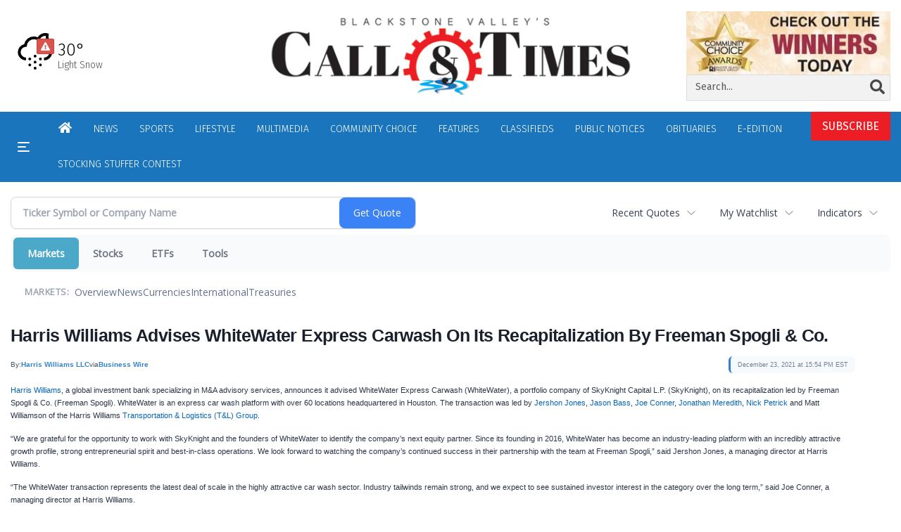

--- FILE ---
content_type: text/html; charset=utf-8
request_url: https://www.google.com/recaptcha/enterprise/anchor?ar=1&k=6LdF3BEhAAAAAEQUmLciJe0QwaHESwQFc2vwCWqh&co=aHR0cHM6Ly9idXNpbmVzcy53b29uc29ja2V0Y2FsbC5jb206NDQz&hl=en&v=PoyoqOPhxBO7pBk68S4YbpHZ&size=invisible&anchor-ms=20000&execute-ms=30000&cb=misk29uhi725
body_size: 48678
content:
<!DOCTYPE HTML><html dir="ltr" lang="en"><head><meta http-equiv="Content-Type" content="text/html; charset=UTF-8">
<meta http-equiv="X-UA-Compatible" content="IE=edge">
<title>reCAPTCHA</title>
<style type="text/css">
/* cyrillic-ext */
@font-face {
  font-family: 'Roboto';
  font-style: normal;
  font-weight: 400;
  font-stretch: 100%;
  src: url(//fonts.gstatic.com/s/roboto/v48/KFO7CnqEu92Fr1ME7kSn66aGLdTylUAMa3GUBHMdazTgWw.woff2) format('woff2');
  unicode-range: U+0460-052F, U+1C80-1C8A, U+20B4, U+2DE0-2DFF, U+A640-A69F, U+FE2E-FE2F;
}
/* cyrillic */
@font-face {
  font-family: 'Roboto';
  font-style: normal;
  font-weight: 400;
  font-stretch: 100%;
  src: url(//fonts.gstatic.com/s/roboto/v48/KFO7CnqEu92Fr1ME7kSn66aGLdTylUAMa3iUBHMdazTgWw.woff2) format('woff2');
  unicode-range: U+0301, U+0400-045F, U+0490-0491, U+04B0-04B1, U+2116;
}
/* greek-ext */
@font-face {
  font-family: 'Roboto';
  font-style: normal;
  font-weight: 400;
  font-stretch: 100%;
  src: url(//fonts.gstatic.com/s/roboto/v48/KFO7CnqEu92Fr1ME7kSn66aGLdTylUAMa3CUBHMdazTgWw.woff2) format('woff2');
  unicode-range: U+1F00-1FFF;
}
/* greek */
@font-face {
  font-family: 'Roboto';
  font-style: normal;
  font-weight: 400;
  font-stretch: 100%;
  src: url(//fonts.gstatic.com/s/roboto/v48/KFO7CnqEu92Fr1ME7kSn66aGLdTylUAMa3-UBHMdazTgWw.woff2) format('woff2');
  unicode-range: U+0370-0377, U+037A-037F, U+0384-038A, U+038C, U+038E-03A1, U+03A3-03FF;
}
/* math */
@font-face {
  font-family: 'Roboto';
  font-style: normal;
  font-weight: 400;
  font-stretch: 100%;
  src: url(//fonts.gstatic.com/s/roboto/v48/KFO7CnqEu92Fr1ME7kSn66aGLdTylUAMawCUBHMdazTgWw.woff2) format('woff2');
  unicode-range: U+0302-0303, U+0305, U+0307-0308, U+0310, U+0312, U+0315, U+031A, U+0326-0327, U+032C, U+032F-0330, U+0332-0333, U+0338, U+033A, U+0346, U+034D, U+0391-03A1, U+03A3-03A9, U+03B1-03C9, U+03D1, U+03D5-03D6, U+03F0-03F1, U+03F4-03F5, U+2016-2017, U+2034-2038, U+203C, U+2040, U+2043, U+2047, U+2050, U+2057, U+205F, U+2070-2071, U+2074-208E, U+2090-209C, U+20D0-20DC, U+20E1, U+20E5-20EF, U+2100-2112, U+2114-2115, U+2117-2121, U+2123-214F, U+2190, U+2192, U+2194-21AE, U+21B0-21E5, U+21F1-21F2, U+21F4-2211, U+2213-2214, U+2216-22FF, U+2308-230B, U+2310, U+2319, U+231C-2321, U+2336-237A, U+237C, U+2395, U+239B-23B7, U+23D0, U+23DC-23E1, U+2474-2475, U+25AF, U+25B3, U+25B7, U+25BD, U+25C1, U+25CA, U+25CC, U+25FB, U+266D-266F, U+27C0-27FF, U+2900-2AFF, U+2B0E-2B11, U+2B30-2B4C, U+2BFE, U+3030, U+FF5B, U+FF5D, U+1D400-1D7FF, U+1EE00-1EEFF;
}
/* symbols */
@font-face {
  font-family: 'Roboto';
  font-style: normal;
  font-weight: 400;
  font-stretch: 100%;
  src: url(//fonts.gstatic.com/s/roboto/v48/KFO7CnqEu92Fr1ME7kSn66aGLdTylUAMaxKUBHMdazTgWw.woff2) format('woff2');
  unicode-range: U+0001-000C, U+000E-001F, U+007F-009F, U+20DD-20E0, U+20E2-20E4, U+2150-218F, U+2190, U+2192, U+2194-2199, U+21AF, U+21E6-21F0, U+21F3, U+2218-2219, U+2299, U+22C4-22C6, U+2300-243F, U+2440-244A, U+2460-24FF, U+25A0-27BF, U+2800-28FF, U+2921-2922, U+2981, U+29BF, U+29EB, U+2B00-2BFF, U+4DC0-4DFF, U+FFF9-FFFB, U+10140-1018E, U+10190-1019C, U+101A0, U+101D0-101FD, U+102E0-102FB, U+10E60-10E7E, U+1D2C0-1D2D3, U+1D2E0-1D37F, U+1F000-1F0FF, U+1F100-1F1AD, U+1F1E6-1F1FF, U+1F30D-1F30F, U+1F315, U+1F31C, U+1F31E, U+1F320-1F32C, U+1F336, U+1F378, U+1F37D, U+1F382, U+1F393-1F39F, U+1F3A7-1F3A8, U+1F3AC-1F3AF, U+1F3C2, U+1F3C4-1F3C6, U+1F3CA-1F3CE, U+1F3D4-1F3E0, U+1F3ED, U+1F3F1-1F3F3, U+1F3F5-1F3F7, U+1F408, U+1F415, U+1F41F, U+1F426, U+1F43F, U+1F441-1F442, U+1F444, U+1F446-1F449, U+1F44C-1F44E, U+1F453, U+1F46A, U+1F47D, U+1F4A3, U+1F4B0, U+1F4B3, U+1F4B9, U+1F4BB, U+1F4BF, U+1F4C8-1F4CB, U+1F4D6, U+1F4DA, U+1F4DF, U+1F4E3-1F4E6, U+1F4EA-1F4ED, U+1F4F7, U+1F4F9-1F4FB, U+1F4FD-1F4FE, U+1F503, U+1F507-1F50B, U+1F50D, U+1F512-1F513, U+1F53E-1F54A, U+1F54F-1F5FA, U+1F610, U+1F650-1F67F, U+1F687, U+1F68D, U+1F691, U+1F694, U+1F698, U+1F6AD, U+1F6B2, U+1F6B9-1F6BA, U+1F6BC, U+1F6C6-1F6CF, U+1F6D3-1F6D7, U+1F6E0-1F6EA, U+1F6F0-1F6F3, U+1F6F7-1F6FC, U+1F700-1F7FF, U+1F800-1F80B, U+1F810-1F847, U+1F850-1F859, U+1F860-1F887, U+1F890-1F8AD, U+1F8B0-1F8BB, U+1F8C0-1F8C1, U+1F900-1F90B, U+1F93B, U+1F946, U+1F984, U+1F996, U+1F9E9, U+1FA00-1FA6F, U+1FA70-1FA7C, U+1FA80-1FA89, U+1FA8F-1FAC6, U+1FACE-1FADC, U+1FADF-1FAE9, U+1FAF0-1FAF8, U+1FB00-1FBFF;
}
/* vietnamese */
@font-face {
  font-family: 'Roboto';
  font-style: normal;
  font-weight: 400;
  font-stretch: 100%;
  src: url(//fonts.gstatic.com/s/roboto/v48/KFO7CnqEu92Fr1ME7kSn66aGLdTylUAMa3OUBHMdazTgWw.woff2) format('woff2');
  unicode-range: U+0102-0103, U+0110-0111, U+0128-0129, U+0168-0169, U+01A0-01A1, U+01AF-01B0, U+0300-0301, U+0303-0304, U+0308-0309, U+0323, U+0329, U+1EA0-1EF9, U+20AB;
}
/* latin-ext */
@font-face {
  font-family: 'Roboto';
  font-style: normal;
  font-weight: 400;
  font-stretch: 100%;
  src: url(//fonts.gstatic.com/s/roboto/v48/KFO7CnqEu92Fr1ME7kSn66aGLdTylUAMa3KUBHMdazTgWw.woff2) format('woff2');
  unicode-range: U+0100-02BA, U+02BD-02C5, U+02C7-02CC, U+02CE-02D7, U+02DD-02FF, U+0304, U+0308, U+0329, U+1D00-1DBF, U+1E00-1E9F, U+1EF2-1EFF, U+2020, U+20A0-20AB, U+20AD-20C0, U+2113, U+2C60-2C7F, U+A720-A7FF;
}
/* latin */
@font-face {
  font-family: 'Roboto';
  font-style: normal;
  font-weight: 400;
  font-stretch: 100%;
  src: url(//fonts.gstatic.com/s/roboto/v48/KFO7CnqEu92Fr1ME7kSn66aGLdTylUAMa3yUBHMdazQ.woff2) format('woff2');
  unicode-range: U+0000-00FF, U+0131, U+0152-0153, U+02BB-02BC, U+02C6, U+02DA, U+02DC, U+0304, U+0308, U+0329, U+2000-206F, U+20AC, U+2122, U+2191, U+2193, U+2212, U+2215, U+FEFF, U+FFFD;
}
/* cyrillic-ext */
@font-face {
  font-family: 'Roboto';
  font-style: normal;
  font-weight: 500;
  font-stretch: 100%;
  src: url(//fonts.gstatic.com/s/roboto/v48/KFO7CnqEu92Fr1ME7kSn66aGLdTylUAMa3GUBHMdazTgWw.woff2) format('woff2');
  unicode-range: U+0460-052F, U+1C80-1C8A, U+20B4, U+2DE0-2DFF, U+A640-A69F, U+FE2E-FE2F;
}
/* cyrillic */
@font-face {
  font-family: 'Roboto';
  font-style: normal;
  font-weight: 500;
  font-stretch: 100%;
  src: url(//fonts.gstatic.com/s/roboto/v48/KFO7CnqEu92Fr1ME7kSn66aGLdTylUAMa3iUBHMdazTgWw.woff2) format('woff2');
  unicode-range: U+0301, U+0400-045F, U+0490-0491, U+04B0-04B1, U+2116;
}
/* greek-ext */
@font-face {
  font-family: 'Roboto';
  font-style: normal;
  font-weight: 500;
  font-stretch: 100%;
  src: url(//fonts.gstatic.com/s/roboto/v48/KFO7CnqEu92Fr1ME7kSn66aGLdTylUAMa3CUBHMdazTgWw.woff2) format('woff2');
  unicode-range: U+1F00-1FFF;
}
/* greek */
@font-face {
  font-family: 'Roboto';
  font-style: normal;
  font-weight: 500;
  font-stretch: 100%;
  src: url(//fonts.gstatic.com/s/roboto/v48/KFO7CnqEu92Fr1ME7kSn66aGLdTylUAMa3-UBHMdazTgWw.woff2) format('woff2');
  unicode-range: U+0370-0377, U+037A-037F, U+0384-038A, U+038C, U+038E-03A1, U+03A3-03FF;
}
/* math */
@font-face {
  font-family: 'Roboto';
  font-style: normal;
  font-weight: 500;
  font-stretch: 100%;
  src: url(//fonts.gstatic.com/s/roboto/v48/KFO7CnqEu92Fr1ME7kSn66aGLdTylUAMawCUBHMdazTgWw.woff2) format('woff2');
  unicode-range: U+0302-0303, U+0305, U+0307-0308, U+0310, U+0312, U+0315, U+031A, U+0326-0327, U+032C, U+032F-0330, U+0332-0333, U+0338, U+033A, U+0346, U+034D, U+0391-03A1, U+03A3-03A9, U+03B1-03C9, U+03D1, U+03D5-03D6, U+03F0-03F1, U+03F4-03F5, U+2016-2017, U+2034-2038, U+203C, U+2040, U+2043, U+2047, U+2050, U+2057, U+205F, U+2070-2071, U+2074-208E, U+2090-209C, U+20D0-20DC, U+20E1, U+20E5-20EF, U+2100-2112, U+2114-2115, U+2117-2121, U+2123-214F, U+2190, U+2192, U+2194-21AE, U+21B0-21E5, U+21F1-21F2, U+21F4-2211, U+2213-2214, U+2216-22FF, U+2308-230B, U+2310, U+2319, U+231C-2321, U+2336-237A, U+237C, U+2395, U+239B-23B7, U+23D0, U+23DC-23E1, U+2474-2475, U+25AF, U+25B3, U+25B7, U+25BD, U+25C1, U+25CA, U+25CC, U+25FB, U+266D-266F, U+27C0-27FF, U+2900-2AFF, U+2B0E-2B11, U+2B30-2B4C, U+2BFE, U+3030, U+FF5B, U+FF5D, U+1D400-1D7FF, U+1EE00-1EEFF;
}
/* symbols */
@font-face {
  font-family: 'Roboto';
  font-style: normal;
  font-weight: 500;
  font-stretch: 100%;
  src: url(//fonts.gstatic.com/s/roboto/v48/KFO7CnqEu92Fr1ME7kSn66aGLdTylUAMaxKUBHMdazTgWw.woff2) format('woff2');
  unicode-range: U+0001-000C, U+000E-001F, U+007F-009F, U+20DD-20E0, U+20E2-20E4, U+2150-218F, U+2190, U+2192, U+2194-2199, U+21AF, U+21E6-21F0, U+21F3, U+2218-2219, U+2299, U+22C4-22C6, U+2300-243F, U+2440-244A, U+2460-24FF, U+25A0-27BF, U+2800-28FF, U+2921-2922, U+2981, U+29BF, U+29EB, U+2B00-2BFF, U+4DC0-4DFF, U+FFF9-FFFB, U+10140-1018E, U+10190-1019C, U+101A0, U+101D0-101FD, U+102E0-102FB, U+10E60-10E7E, U+1D2C0-1D2D3, U+1D2E0-1D37F, U+1F000-1F0FF, U+1F100-1F1AD, U+1F1E6-1F1FF, U+1F30D-1F30F, U+1F315, U+1F31C, U+1F31E, U+1F320-1F32C, U+1F336, U+1F378, U+1F37D, U+1F382, U+1F393-1F39F, U+1F3A7-1F3A8, U+1F3AC-1F3AF, U+1F3C2, U+1F3C4-1F3C6, U+1F3CA-1F3CE, U+1F3D4-1F3E0, U+1F3ED, U+1F3F1-1F3F3, U+1F3F5-1F3F7, U+1F408, U+1F415, U+1F41F, U+1F426, U+1F43F, U+1F441-1F442, U+1F444, U+1F446-1F449, U+1F44C-1F44E, U+1F453, U+1F46A, U+1F47D, U+1F4A3, U+1F4B0, U+1F4B3, U+1F4B9, U+1F4BB, U+1F4BF, U+1F4C8-1F4CB, U+1F4D6, U+1F4DA, U+1F4DF, U+1F4E3-1F4E6, U+1F4EA-1F4ED, U+1F4F7, U+1F4F9-1F4FB, U+1F4FD-1F4FE, U+1F503, U+1F507-1F50B, U+1F50D, U+1F512-1F513, U+1F53E-1F54A, U+1F54F-1F5FA, U+1F610, U+1F650-1F67F, U+1F687, U+1F68D, U+1F691, U+1F694, U+1F698, U+1F6AD, U+1F6B2, U+1F6B9-1F6BA, U+1F6BC, U+1F6C6-1F6CF, U+1F6D3-1F6D7, U+1F6E0-1F6EA, U+1F6F0-1F6F3, U+1F6F7-1F6FC, U+1F700-1F7FF, U+1F800-1F80B, U+1F810-1F847, U+1F850-1F859, U+1F860-1F887, U+1F890-1F8AD, U+1F8B0-1F8BB, U+1F8C0-1F8C1, U+1F900-1F90B, U+1F93B, U+1F946, U+1F984, U+1F996, U+1F9E9, U+1FA00-1FA6F, U+1FA70-1FA7C, U+1FA80-1FA89, U+1FA8F-1FAC6, U+1FACE-1FADC, U+1FADF-1FAE9, U+1FAF0-1FAF8, U+1FB00-1FBFF;
}
/* vietnamese */
@font-face {
  font-family: 'Roboto';
  font-style: normal;
  font-weight: 500;
  font-stretch: 100%;
  src: url(//fonts.gstatic.com/s/roboto/v48/KFO7CnqEu92Fr1ME7kSn66aGLdTylUAMa3OUBHMdazTgWw.woff2) format('woff2');
  unicode-range: U+0102-0103, U+0110-0111, U+0128-0129, U+0168-0169, U+01A0-01A1, U+01AF-01B0, U+0300-0301, U+0303-0304, U+0308-0309, U+0323, U+0329, U+1EA0-1EF9, U+20AB;
}
/* latin-ext */
@font-face {
  font-family: 'Roboto';
  font-style: normal;
  font-weight: 500;
  font-stretch: 100%;
  src: url(//fonts.gstatic.com/s/roboto/v48/KFO7CnqEu92Fr1ME7kSn66aGLdTylUAMa3KUBHMdazTgWw.woff2) format('woff2');
  unicode-range: U+0100-02BA, U+02BD-02C5, U+02C7-02CC, U+02CE-02D7, U+02DD-02FF, U+0304, U+0308, U+0329, U+1D00-1DBF, U+1E00-1E9F, U+1EF2-1EFF, U+2020, U+20A0-20AB, U+20AD-20C0, U+2113, U+2C60-2C7F, U+A720-A7FF;
}
/* latin */
@font-face {
  font-family: 'Roboto';
  font-style: normal;
  font-weight: 500;
  font-stretch: 100%;
  src: url(//fonts.gstatic.com/s/roboto/v48/KFO7CnqEu92Fr1ME7kSn66aGLdTylUAMa3yUBHMdazQ.woff2) format('woff2');
  unicode-range: U+0000-00FF, U+0131, U+0152-0153, U+02BB-02BC, U+02C6, U+02DA, U+02DC, U+0304, U+0308, U+0329, U+2000-206F, U+20AC, U+2122, U+2191, U+2193, U+2212, U+2215, U+FEFF, U+FFFD;
}
/* cyrillic-ext */
@font-face {
  font-family: 'Roboto';
  font-style: normal;
  font-weight: 900;
  font-stretch: 100%;
  src: url(//fonts.gstatic.com/s/roboto/v48/KFO7CnqEu92Fr1ME7kSn66aGLdTylUAMa3GUBHMdazTgWw.woff2) format('woff2');
  unicode-range: U+0460-052F, U+1C80-1C8A, U+20B4, U+2DE0-2DFF, U+A640-A69F, U+FE2E-FE2F;
}
/* cyrillic */
@font-face {
  font-family: 'Roboto';
  font-style: normal;
  font-weight: 900;
  font-stretch: 100%;
  src: url(//fonts.gstatic.com/s/roboto/v48/KFO7CnqEu92Fr1ME7kSn66aGLdTylUAMa3iUBHMdazTgWw.woff2) format('woff2');
  unicode-range: U+0301, U+0400-045F, U+0490-0491, U+04B0-04B1, U+2116;
}
/* greek-ext */
@font-face {
  font-family: 'Roboto';
  font-style: normal;
  font-weight: 900;
  font-stretch: 100%;
  src: url(//fonts.gstatic.com/s/roboto/v48/KFO7CnqEu92Fr1ME7kSn66aGLdTylUAMa3CUBHMdazTgWw.woff2) format('woff2');
  unicode-range: U+1F00-1FFF;
}
/* greek */
@font-face {
  font-family: 'Roboto';
  font-style: normal;
  font-weight: 900;
  font-stretch: 100%;
  src: url(//fonts.gstatic.com/s/roboto/v48/KFO7CnqEu92Fr1ME7kSn66aGLdTylUAMa3-UBHMdazTgWw.woff2) format('woff2');
  unicode-range: U+0370-0377, U+037A-037F, U+0384-038A, U+038C, U+038E-03A1, U+03A3-03FF;
}
/* math */
@font-face {
  font-family: 'Roboto';
  font-style: normal;
  font-weight: 900;
  font-stretch: 100%;
  src: url(//fonts.gstatic.com/s/roboto/v48/KFO7CnqEu92Fr1ME7kSn66aGLdTylUAMawCUBHMdazTgWw.woff2) format('woff2');
  unicode-range: U+0302-0303, U+0305, U+0307-0308, U+0310, U+0312, U+0315, U+031A, U+0326-0327, U+032C, U+032F-0330, U+0332-0333, U+0338, U+033A, U+0346, U+034D, U+0391-03A1, U+03A3-03A9, U+03B1-03C9, U+03D1, U+03D5-03D6, U+03F0-03F1, U+03F4-03F5, U+2016-2017, U+2034-2038, U+203C, U+2040, U+2043, U+2047, U+2050, U+2057, U+205F, U+2070-2071, U+2074-208E, U+2090-209C, U+20D0-20DC, U+20E1, U+20E5-20EF, U+2100-2112, U+2114-2115, U+2117-2121, U+2123-214F, U+2190, U+2192, U+2194-21AE, U+21B0-21E5, U+21F1-21F2, U+21F4-2211, U+2213-2214, U+2216-22FF, U+2308-230B, U+2310, U+2319, U+231C-2321, U+2336-237A, U+237C, U+2395, U+239B-23B7, U+23D0, U+23DC-23E1, U+2474-2475, U+25AF, U+25B3, U+25B7, U+25BD, U+25C1, U+25CA, U+25CC, U+25FB, U+266D-266F, U+27C0-27FF, U+2900-2AFF, U+2B0E-2B11, U+2B30-2B4C, U+2BFE, U+3030, U+FF5B, U+FF5D, U+1D400-1D7FF, U+1EE00-1EEFF;
}
/* symbols */
@font-face {
  font-family: 'Roboto';
  font-style: normal;
  font-weight: 900;
  font-stretch: 100%;
  src: url(//fonts.gstatic.com/s/roboto/v48/KFO7CnqEu92Fr1ME7kSn66aGLdTylUAMaxKUBHMdazTgWw.woff2) format('woff2');
  unicode-range: U+0001-000C, U+000E-001F, U+007F-009F, U+20DD-20E0, U+20E2-20E4, U+2150-218F, U+2190, U+2192, U+2194-2199, U+21AF, U+21E6-21F0, U+21F3, U+2218-2219, U+2299, U+22C4-22C6, U+2300-243F, U+2440-244A, U+2460-24FF, U+25A0-27BF, U+2800-28FF, U+2921-2922, U+2981, U+29BF, U+29EB, U+2B00-2BFF, U+4DC0-4DFF, U+FFF9-FFFB, U+10140-1018E, U+10190-1019C, U+101A0, U+101D0-101FD, U+102E0-102FB, U+10E60-10E7E, U+1D2C0-1D2D3, U+1D2E0-1D37F, U+1F000-1F0FF, U+1F100-1F1AD, U+1F1E6-1F1FF, U+1F30D-1F30F, U+1F315, U+1F31C, U+1F31E, U+1F320-1F32C, U+1F336, U+1F378, U+1F37D, U+1F382, U+1F393-1F39F, U+1F3A7-1F3A8, U+1F3AC-1F3AF, U+1F3C2, U+1F3C4-1F3C6, U+1F3CA-1F3CE, U+1F3D4-1F3E0, U+1F3ED, U+1F3F1-1F3F3, U+1F3F5-1F3F7, U+1F408, U+1F415, U+1F41F, U+1F426, U+1F43F, U+1F441-1F442, U+1F444, U+1F446-1F449, U+1F44C-1F44E, U+1F453, U+1F46A, U+1F47D, U+1F4A3, U+1F4B0, U+1F4B3, U+1F4B9, U+1F4BB, U+1F4BF, U+1F4C8-1F4CB, U+1F4D6, U+1F4DA, U+1F4DF, U+1F4E3-1F4E6, U+1F4EA-1F4ED, U+1F4F7, U+1F4F9-1F4FB, U+1F4FD-1F4FE, U+1F503, U+1F507-1F50B, U+1F50D, U+1F512-1F513, U+1F53E-1F54A, U+1F54F-1F5FA, U+1F610, U+1F650-1F67F, U+1F687, U+1F68D, U+1F691, U+1F694, U+1F698, U+1F6AD, U+1F6B2, U+1F6B9-1F6BA, U+1F6BC, U+1F6C6-1F6CF, U+1F6D3-1F6D7, U+1F6E0-1F6EA, U+1F6F0-1F6F3, U+1F6F7-1F6FC, U+1F700-1F7FF, U+1F800-1F80B, U+1F810-1F847, U+1F850-1F859, U+1F860-1F887, U+1F890-1F8AD, U+1F8B0-1F8BB, U+1F8C0-1F8C1, U+1F900-1F90B, U+1F93B, U+1F946, U+1F984, U+1F996, U+1F9E9, U+1FA00-1FA6F, U+1FA70-1FA7C, U+1FA80-1FA89, U+1FA8F-1FAC6, U+1FACE-1FADC, U+1FADF-1FAE9, U+1FAF0-1FAF8, U+1FB00-1FBFF;
}
/* vietnamese */
@font-face {
  font-family: 'Roboto';
  font-style: normal;
  font-weight: 900;
  font-stretch: 100%;
  src: url(//fonts.gstatic.com/s/roboto/v48/KFO7CnqEu92Fr1ME7kSn66aGLdTylUAMa3OUBHMdazTgWw.woff2) format('woff2');
  unicode-range: U+0102-0103, U+0110-0111, U+0128-0129, U+0168-0169, U+01A0-01A1, U+01AF-01B0, U+0300-0301, U+0303-0304, U+0308-0309, U+0323, U+0329, U+1EA0-1EF9, U+20AB;
}
/* latin-ext */
@font-face {
  font-family: 'Roboto';
  font-style: normal;
  font-weight: 900;
  font-stretch: 100%;
  src: url(//fonts.gstatic.com/s/roboto/v48/KFO7CnqEu92Fr1ME7kSn66aGLdTylUAMa3KUBHMdazTgWw.woff2) format('woff2');
  unicode-range: U+0100-02BA, U+02BD-02C5, U+02C7-02CC, U+02CE-02D7, U+02DD-02FF, U+0304, U+0308, U+0329, U+1D00-1DBF, U+1E00-1E9F, U+1EF2-1EFF, U+2020, U+20A0-20AB, U+20AD-20C0, U+2113, U+2C60-2C7F, U+A720-A7FF;
}
/* latin */
@font-face {
  font-family: 'Roboto';
  font-style: normal;
  font-weight: 900;
  font-stretch: 100%;
  src: url(//fonts.gstatic.com/s/roboto/v48/KFO7CnqEu92Fr1ME7kSn66aGLdTylUAMa3yUBHMdazQ.woff2) format('woff2');
  unicode-range: U+0000-00FF, U+0131, U+0152-0153, U+02BB-02BC, U+02C6, U+02DA, U+02DC, U+0304, U+0308, U+0329, U+2000-206F, U+20AC, U+2122, U+2191, U+2193, U+2212, U+2215, U+FEFF, U+FFFD;
}

</style>
<link rel="stylesheet" type="text/css" href="https://www.gstatic.com/recaptcha/releases/PoyoqOPhxBO7pBk68S4YbpHZ/styles__ltr.css">
<script nonce="yYYBqKeJ4GkhPJ3_HJCgLQ" type="text/javascript">window['__recaptcha_api'] = 'https://www.google.com/recaptcha/enterprise/';</script>
<script type="text/javascript" src="https://www.gstatic.com/recaptcha/releases/PoyoqOPhxBO7pBk68S4YbpHZ/recaptcha__en.js" nonce="yYYBqKeJ4GkhPJ3_HJCgLQ">
      
    </script></head>
<body><div id="rc-anchor-alert" class="rc-anchor-alert"></div>
<input type="hidden" id="recaptcha-token" value="[base64]">
<script type="text/javascript" nonce="yYYBqKeJ4GkhPJ3_HJCgLQ">
      recaptcha.anchor.Main.init("[\x22ainput\x22,[\x22bgdata\x22,\x22\x22,\[base64]/[base64]/[base64]/KE4oMTI0LHYsdi5HKSxMWihsLHYpKTpOKDEyNCx2LGwpLFYpLHYpLFQpKSxGKDE3MSx2KX0scjc9ZnVuY3Rpb24obCl7cmV0dXJuIGx9LEM9ZnVuY3Rpb24obCxWLHYpe04odixsLFYpLFZbYWtdPTI3OTZ9LG49ZnVuY3Rpb24obCxWKXtWLlg9KChWLlg/[base64]/[base64]/[base64]/[base64]/[base64]/[base64]/[base64]/[base64]/[base64]/[base64]/[base64]\\u003d\x22,\[base64]\x22,\[base64]/Cr8OZwoDDmD8PCMOJw69Dbk03wqjCmMKKwrfDisOlw4bClcOxw7zDkcKFXk9/wqnCmQhRPAXDhcO0HsOtw6XDl8Oiw6txw4rCvMK8wrDCkcKNDmvCgzd/w53Ck2bCok7DosOsw7EwW8KRWsKmAEjClDErw5HCm8OBwq5jw6vDqMKQwoDDvkUANcOAwoLClcKow51rW8O4U0nCosO+IyrDr8KWf8KdY0dwUX1Aw54GSXpUQMOJfsK/w5rCrsKVw5YtT8KLQcKAEyJfCsK2w4zDuVHDkUHCvlfCvmpgE8KaZsOew5Fzw40pwo57ICnCqMKgaQfDuMKQasKuw6Zfw7htJ8Kkw4HCvsO0wqbDigHDr8Kcw5LCscKVSH/[base64]/Cs8KLJ8OrOFDDo8Kmw6V2PcKjw7RmwozDrmxpw6zCqWbDhnHCp8KYw5fCtBJ4BMOvw4AUeyTCicKuB1Qrw5MePcOrUTNCZsOkwo1McMK3w4/Do1HCscKuwrwQw712GcOew5AsT2MmUzt1w5QyWgnDjHAmw6zDoMKHXEgxYsKULcK+GgB/[base64]/w5RCwqzDnz8nwpDCmXDChVzCklV7woXCgMKqw6nCpj0GwpRsw41VCsONwp/CjcOCwpTCm8KYbE0lwq3CosK4SifDksOvw7Ydw77DqMKpw6VWfmvCjsOWFifCncKjwo9SdhB8w5NuOMOSw7bCr8O+OUc8wrAHUMOowr15LA5sw75LTUvDgMKJaxXDqHx0LMOxwqvCt8Knw7XDkMOPw5VEw7/Dt8Kawrlgw7PCosOIwq7CtcOTaCAjwpnCgMOaw7PDqwk9HzdIw7/[base64]/DvcOHFGhxTWlfXMKLwpPCumPCn8ODw7vDh1XDn8OEcSvDvCBrwp1ywqB2wo3CpsKkwrA8LMK9WTvCtxnCnzvCqzTDrFsQw6/DssKHH2gbw7JZVMOFwrgcS8OpaU1RdcOdM8OwR8Oow4TCqljCiA8YBcOaYA/DoMKqwoPDpGdEwop8DMOWHsOFw5nDq0J3w4PDgEFZwr7CtMKhw7PDk8Omwo3DnnDDsBEEwozClxbDpsORFUYbw7TDk8KULibClsKGw4ZEKETDuCfCn8K+wrbCtR4hwrHDqyXCp8Ouwo8Rwp4Yw6jDlxMCA8KAw7fDkUUsFcOGcMKSJg3DncO2SS/ClMKOw6wuwoEBPQLCpMOEwq0mFcOuwqAiVcOSRcOobsOVKC9Aw7sbwpsAw7XDs33Csz/DoMOYwrPCgcKbKMKtw6vCqErDn8KCB8KDd3k1CXwnOsKfwqDCiQMFw7fCgVbCqALCrwZ/wqDDnsKcw7BLLXU/w4XCpXvDl8OJCGoow7dmT8Kfwr0cwql4wpzDunTDk2p2woo6wrNIw7fCmMOQwpnDicKYw5osC8KOw7LCtS/DhcOCcW7DoHrClMOiByDCmMKkZWLCr8OUwpM7ICYAw6vDjkk2dcOHRMOEw4PCkWDCi8K2dcOHwr3DuCFTKQfCvQXDjsK4wpt3wo7CscOAwr3DmSvDnsKvw7rCuTg4wovCgifDtcKPOzEbLwjDscO5XB/[base64]/CoMKzw5hKwpNzNTLDiWNLw4XCjsKGIsK1woLDgMKMwqgILMOmEMKIwrlsw70JbR4nRB/DuMOWw7fDliPCt0jDnWbDtT0DcFE+aSnCjsKJQGodw4bClsKNwrl9CMOJwqJ7WQLCmmsUw5nCpsO3w7bDjEchUEvCrXh6wqtRGMOCwpnCvR3DkcOUw7QGwrQKw7lMw5Mdw6rDisO9w7zCgsOvLcK9w7lIw6bCvggsWsORIMKzw5DDhMKjwrvDnMKrIsK/[base64]/Co1PCqsO2LcK6KDnDpcKmw5lcw4A0w5fDulzDrFtyw5Q5KTPDkD8GP8OGwqvDjG8cw7PClsOTTB8Jw7vCtMKjwpnDnMOOD0B4wo1Uwo3CsyRiVyvDkEDDp8OswpDCmiB5G8KGL8OCwo7DoU/[base64]/My7DnMKHLcKBw6t5w5Zlw4/DrMKBwpFkwq/[base64]/[base64]/DoMOVwqLCmcOTwoDCmsK/wozDjC8fwqDCg2DCn8OywokFHxTDp8OfwpHCh8K2wqRhwoXDqE8zQFbCmx7Cglh9dXrDlHkjwq/CjiQyMcOdBmJzcMK4wr3DqMKewrHDmlErHMK0B8KsYMODw5ULPsKuNsK4wrzDk3nCqMOLwpNbwpnCsR8kJGDChcO/[base64]/Ds8KSw67CtsKUw7pWCMO3AcOpw5jDgTpQDsOXw6vDpMKzw4QbwojDs3wNXMKSIBMtJcKaw6cdL8K9UMOSCwfCs3N5YcKWXyrDmsOtDiLCtsODw6jDm8KVD8O2wqTDoX/CssOSw5XDjRHDjGHDlMO4M8KAw5sVWhNIwqg6Ehc0w7/CgMK0w7zDs8KHwpDDr8Kvwo1zZsOdw6vCh8Kqw7ASQQ/Cg2I8GHFmw6R2w7gcwp/CtFfDv24FOybDusOtSnzCpzTDssKQFBTCssKfw43ChcKgOANeAHh+DsKWw4kAJiHCnGB9wpPDnmBKw4VywoLCqsOcfMOxw6nDlMO2X3vCu8K6WsKYwoE/wovDhMKJG3/DlmMBw4DDpksDUsKWS19Nw4vClcOswo3DkcKpH2zCizw9DsOKDsKsNcO5w41+HDjDv8OOwqfDl8OnwoDCpcKcw6sET8Ktwo3Dn8KrcwvCu8K4IcOSw6JiwqjCssKTwrNIMMO1YMKgwr8Mwq/CocKlaifDkcKfw7bDvl8Ew5QGa8KNw6d2Y1nCncKSEHlvw7LCs2B7wozDgF7CuhfDqDjDrTxSwqDCuMOfw4rCiMKBwpV1UMKzRMOLScK3LWPClsKjETpvwqfDoURGw7lAIWNfJlwSwqXDl8O1wrnDocKFwop/[base64]/DqAE8wrRRw6hmw7vDk0lMEsOQwoHCm3MfwqNqWsKyw6zCosOCw4N/[base64]/DjsOYw5XCncOySMOCwofDssKuw4PDik0swqBdw7keGHs3ZB9cwrrDjE3Cs33CnSnDoTDDoUXDuSjDsMOWwoIBNWrCom1jI8O3wpkGworDksK/wqU0w6oVP8OyDsKPwrlePcKewrzCnMK0w61iw7pCw7YywoF5OsO2w41OAGzCjlIzw4nDmQXCisOtwpMRFlvCqQFBwr46wrYQIcKTZcOswrA9w4tew64Lwo9Me3/DoSnCizrDn2tgw4PDlcKdRsKcw7HDrMKWwprDksKPwp7Dp8KYw7jDscOaMT9WMWJgwqfCjD5TbsOHFMOiKMK7wrE7wrvCsiYkw7I/wq12w413SUp2w5AAYF4JNsKjGcOROmwNw6HDm8O2w6nDmD0QdsOucTrCt8ORLsKYXGPCr8OWwp1NYMONV8Kew7spacOwXMK7w7Usw7tGwrbDlsOlwp/CmxXDrMKnw5UuJ8K5I8KwPsKYZV/Dt8OiFgVAeiMXw69Ew6rDncOGwqhBw4vCtwF3w6zCkcOVwqDDscOwwobDgcKwMcKKO8K2aV1jcMKEEsOHPsKAw59ywp4mYHwOLsKkwosqVcOCwrnDt8KMw7scGWjCksOjNcOGwqrDnnvCix8owo0kwpEzwq8nBsKBYcKaw4hiZTvDqGjCvlnCucOicxswUhY/w4XCsh58fsOewpUewrJEwrPDmFvCsMOXJcKnH8KrNsOVwosFwqg3ekM6HEF3wr1Nw6YDw5MTcznDqcKDd8Oaw4Vkwo/[base64]/CscKLwoBgw5cLw6fCmkBlw4IaDjhmw4vDvMKLwqHCvGfDvTtdcMKdDMK4wpfDpMOPw54sOVlCfx09cMONb8KuGcONBnjCqMKKa8KWJ8KcwpTDswfCmyYfO1sfworDssONEz/[base64]/wp/DisO4fG/CqmtDwoPDoHlmw5cJYMO1UsOnCAQwwrVqZcOZwrDCq8K6PsO/IsKjwrR+dFvCtsKtO8KJcMKNJDIOwrRCw5IJb8OjworChsO5wqIvEMKTNi8FwpJIw5DChmHCr8KEw6IKw6DDs8KXLsOhB8OPMlJ1wo52cHXCkcKWX0Nlw7LCkMKzUMOLfjrCo3zCgi0pQsO1a8O7a8K9AcOZVsKSNMK2w6PDkRXDsF/ChcKKa07DvkHDpMK0IsKuwqfClMKBwrNrw7PCo0MLH2vCh8K5w7PDtwzDv8Kwwrw0LMOrLsOsT8KFw7U3w5jDr2nDunjCv3DChyPDphbDpMOfwpVvw6DCk8O5w6cUwrh3w7g3woQDwqTDhcKvcTzDmBzCpXzCucO0csONacK7LMKbcMOcKMOZFjh/Hy3CtMKcTMOGwqFVaUAsKMOHwp1pJMOFNcOmEMKTw5HDqMOcwpcgScOhPQLCpxjDlk7ChGDCj1Vlwq4WS1heUcOgworDombCiA4XwpTCoW3DssOETcK1wpV/wrrDocK6wpQdwqPClcKjwoxjw5dzw5XDlcOdw4PDgBTDsjzCvsOVahHCucKFFcOOwq/DplfDksKAw7FSdcKBw6gWDcO0VMKdwo0KB8OTw6jDs8OecSnCkFPDoVZ2wokDTXNCFR3Cs1fDrcO0GCEXwpIUwp9ZwqjDvMKqw5lZI8K4w78qwokZwp/DpjPDgVjCmsKNw5bDqnvCq8OCwrbChSPCi8OjT8KLOgDCgWvCjFnDqcKScFtfwrbDqcOfw4B5fRNuwozDq3nDsMKbUWLCp8OEw4DCssKGw7HCosKPwq1SwovCvUXCvgXCjkXDv8KGFA3CiMKJHMOoasK6HgpJw6bCq2vDpiE3w4/CjcO+w4pxMMK5DSw1LMOuw4B0wpvCksOROsKrfRddwoPCq23DlnIVLjXDsMOMwpQxw55cw6zCmlnCvMK6RMOQwpB7asOXXcO3w7XDt1NgH8KGQh/CrDXDjGw/[base64]/[base64]/wqXDhxEfY0lxQcKGwq7DoCRywqEadcOGwr10BsKBw4zDpEBmwp0Yw6hfwoYuwo3ChBjCkcKmJiTCoE3Dl8OdFFjCgMKPZTvCisOGYGYiwojCtD7DncOrScKQY1XCpsKVw4/Cq8KawqTDkEkdWGdWQsOoNGxIwqdJZ8OawrtDJm1dw6nCjDMvCxVZw7zCncOxNcOaw4lPw516w7kdwqPDulJvJhJ/[base64]/DtSp5wrZINjMvw5LDp8K8w6fDh8KdW3PDgV7CiMKdSCspFFHDt8KHBMO6bhJMGDcrU1fDusORMFEkIHdOwonDiCPDhsKLw7hPw4rCoUV+wpEIwpJVe1TCssO5N8OIw7zDhMKgR8K9WsOmMT1eExVgNh5fwr/CkkvDjgUrZwHCp8KGP0HCq8KlYWnCiyQHScKSQwDDhsKTw7nCq0MOJ8KXZMOjwqEGwqrCr8KfOj4mw6fCnMOiwrcPSybCkcKmw71Dw5HCsMOuKsOUSAdVwqbCoMOBw6x+wqjDhVTDnRRTesKxwqcFOD8sGsKUB8OWwonDhcOaw4HDnsK/[base64]/Dj8OQwp4FDU7DlsOBwpHDlRJpw7zDmMKRAMKew7XDpRLDv8OowrvChcKAwojDhcO2wo7Dj3DDssO/[base64]/ClsKcwpLChsOhw6BfeMOHw7htWcOCI3pHNHHCj1fCqCXDpMK/wqLDtsKkwovCpVxlKsO9GjrDo8KDw6BHPVjCmnnDoQDCpcKPw5fDp8Kuw6t/PhTCgQvDuh9hDMKRw7zDsy/ChDvCqkVtQcOewrgsdBYiK8Orwrsaw4DDs8OXw71aw6DCkx44wr/CpCTCvMKwwr57Y1nCkAzDn2XCuU7DpcO/wrtKwrnCi1lgD8K6dDTDjwxrPATCriXDoMOkw7jCncO+wp/Dv1XCo10UWcO9woLCk8OtX8KZw791wrHDisKdwo95wp0Nw4xwLcO7wpZDb8KEwrYCw5U1VcKDw700w5nCjUwCwojDtcKVLkXDqDo9PRDChMKzQcOPwprDrsKawqk5XHfDosOIwpjDisKiecOnHAHCrC57wr5swo/CgsOVw5nDp8KqAMKiwr1CwqIRw5XCucOGeRlNYFEGw5VowqRewqTDo8Klwo7DvETCpDPDncK9GFzCk8KgVcKWY8KeasOlQQ/Dh8Kdwr8RwoDDmkpxIR/CkcK2w7Q9DMKebkzChkbDonkVwoN2EQt3wp9peMKXHybDrQXCt8K7w65rwodlw6PCm1vCqMKowqNHw7VJwpQcw7otVCrDgcKDwoI7WMKPUcK5w5oEGjJoaRkCAMOdw4A2w5zDgUcQwqXCnnsYecKeDsKjaMKxT8K9w6pUNsO/w4U6wrfDoT92woMhHcK9wpk9JzV0wrg+akzDpG9+wrQlL8OYw5bDtMKFO0EGwpV6FQHDvTfDvcKqwoVXwpxowojDg0rClcKTwqjDocOXIj4jwq/[base64]/ZWDDicOWwp9ywq9zGHtIBMOZVSdPwovCg8OQYDMaRlMfKcKMU8KyPA/CqgAfc8K/[base64]/DMOvwo40w51lwrg4wqQHQcK7OxrCg8OHc3UwbSMGOsOhW8K0J8KTwpllakzCgC/DqX/DscK/w4JiXUvCr8K5wrrDocO6wrvCuMKOw6JZWMOAGjZQwr/CrcOAfxTCiAZjSsKoB2HCpcKiwpg7SsK+wp09woPDgcOzN05uw43CkMK4HGo/w5rCjirDvFLDicO/V8OsMQdPw5zDgwLDhTnDth5Lw4F2Z8OzwpvDlExAwoZCwqYfXMKxwrQzBjjDhhrDjMKewr5EKcKrw6Vow4dCwo9Aw5lVwr02w67Dl8K1KlnCs1pAw7JywpHCu1rDtXRbw6EAwo5fw7B/wqbDgXora8KZBsKsw7vDtsOCw5NPwp/DpcO1wqHDtlUpwpsUwrzDtGTDpinDv0vCpnjCvsOnw7nDgsOYTn9FwqgYwo3Dn2TCoMKNwpLDthlxDVHCu8OmbDcpBsKAQyItwoXDuRHDi8KCM33CusOKE8O7w6rChMO/w6XDm8KFwo/[base64]/fDzDu8OGfsKpwo/[base64]/[base64]/wpfCphIDwpxHJUbDgsKYwr4awrJuRGB3w67DkV1Swr54wpDDqgQ2Jytjw6JBwqbCkGQdw4pZw7HDqVXDm8OZHMO1w4TDj8OTRsOdw4c0bsKvwpQpwqwjw5nDmsKbP3w2wpnCosOCwqZOw7HDvBPDo8K/[base64]/[base64]/w7XDmcOYQ0TCqsOjwpstXUTCjcKewpVLwprCkUx2Tn7CgSvCvsOSRQ/CicKKNkx6OMOtd8KEJMOYwr0Gw7XCkTV5OsKSMMOPBcK+M8OMdwHDt2zCjkrDs8KODcKQF8K4w70xK8KMLsOHwq0GwoEeJ0cNRsOnRDbClcKSwpHDiMKpwrHCkcOFOcKibMOsVsOhZMOWw4p8wqHCiQ7CklltR1fCvcKQR2/[base64]/YiPCgkpSw6PCk34mwogrw67CkjrDiMKKcTUNwrQgwqQaScOkw7hVwpLDgsKmDDcSa1glTjVdLxjDn8KIAm9zwpDClcOow4jDkcKxw7tmw6LCmsOxw4fDtsOIJkNfw7hvNcOrw5DDmQ7DpcKkw7cFwp1rMcKFC8OcRF3DpMKvwr/[base64]/[base64]/CjVADw6rDiMO6wpfCuMOmesKuJlIOMMKrw6A7NjjCp2vDj1zDssK6NHs5w5NmVB1Bf8K1wpLClsOQbUDCjQY0RAQiGHvDvXA+MiXDvk3Cqw9lRRzCrcKHwo7CqcK1wrPCsTYQw4DCk8OHwp8WMsKpUcKKw45Gw4F+w6/CtcOAwqpZXFtSasOIZHtDwr0qwqZ4PT9Sdk3CrWrCucKXwqRoFC03wrHCu8OGw4gCw7rCmMOOwqMZWMOVbX/ClVdafTHDgHTDjcK8wropwpMKBSpqwoDClgFkWWR6bMOVw47DshDDicOGBcO8EQRRVHvCoGTCvcOqw7LCpSDCj8KXMsKJw6Vsw4fDk8OSw65wEMOkB8OAw67CsXszV0TCngLCkCzCgsKdIcKsCgclwoMqIH/DtsKkF8OPwrQbwp0wwqo4wrjDksOUwpbDpjdMPEvCicKzwrPDg8KOw7jDoiJ4w40Lw7HDvCXChcKAR8OiwoTDmcKxA8OdfWNuAcOnwqPDjhTDscOCX8OTw4R4woodwqfDpsOyw6vDqHvChcOjBcK3wrDDjsK/[base64]/[base64]/DmsKRw6IjFsKsw643wo8Pw5fCjkbCq2FRwozDrcONw4Buw6kRB8KGX8Kew4/CpQrCp3LDj3TDp8KYf8OrTcKlFMKqFsOkw7RNw7HCjcK6w63Cv8O4w6zDqcOfYgUqw7tlLcOYOBvDoMKrW3fDs0AtdsKgSMKabMKmwp5wwp0Vw5RYw59qBwE9cy/Dq0AswoXDg8KGfSDDmCjDhMKHwotgwq3Di3TDnMOeE8KBYhwRMMOQSsKqEwbDt2HDsVVKZsKLw7LDvcKmwq/[base64]/Dv2RPwp/CqsKTwpjDn8KNw5DDtsOMw5YHw7PCujDDh8KpT8KYwq1Gw75kw49DKMOYTX7DmxNFw4HCocOVSFzCpztnwr4IEMO6w6rDgH7CksKDcR3DgcK7XU3Dg8OuIDvChRbDj1sMNMKmw6MmwqvDri3CvsK1wqTDisKnasOGwoZewoHDt8KUwodZw7/CoMKqacOBw4ATWsOsdV56w7zDhcKewq83TErDpF3CsRUWYDp/w47Cn8OHwoLCssKzTcKcw5vDjFY/NsK4w6hnwoPChsKRNR/Cu8KCw5HChSg0w4TChU8uwpI1PsKvw5AgBMOHYsK/BMOpCMKQw6vDih/ClMOJXHEeIALDs8O4TMKTOmY9BzALw5d6woREWMOmw48eRxVjP8OwXcO4w5HDow3CvsOrwqLCkyfCqjPDgsK/AsOvw4ZvX8KEU8KWeQzDl8OgwoDDokVxw77DiMKbfQLDusKewqbCkRLDkcKIRm52w694J8OxwqUgw5DDmhbDgC8AVcOKwqgGP8KHT0nCljBhw7XCicOgIcKRwo/CtFPDm8OTGzDDmwXDj8O9N8OuasO7wonDi8K+PMOSwoXCrMKDw6bCgjXDgcOkVE97XUfCmE49wopnwr8+w6fCnHV0FcO4VcONIcOLwpQSYcOjwp7CjMKJP0XDq8Kpw6dFIMKGYxVFw5U7XMOXVC5AX3MUwrw5WT4ZFsORGMK2bMK7w5LCoMOSw5o/wpoUZsOuwq9sW3YDwoXDuEEbF8OdaUUQwp7DnMKRw75Lwo/Cn8KiUMORw4bDgjrCp8OJK8Opw7fDpk7ClyHCmsOiwq83w5PDgn3ChsKPdcO+PDvDkcOZUsOnDMOCwoYmw4xAw4sYbkTCqWbClAjCt8KvFHtTVXrClHJ3wrEeXCzCmcKXWBwCB8K6w4xHw5XCkV/DrsK+w6tvwoLDjcOywpRRLsOYwpZmw7HDuMOpLlfCky7CjsKwwrBoCCTCi8O/Zw3Dm8OYfcK6YyltV8KhworDuMKHN0zDtcObwpYkZVvDh8ODFwbCnsKUVADDtcK5wo9wwp7DlRLDlChcw745FMOywoB8w7JlNcOsfVUqZ3chY8O1SWI8S8OMw4UrdBjDhV/[base64]/[base64]/DtMKpwp5RwonDu1/ChMKnGWUtw73CnMOeQMOOFMODwpvDlk/DqkMEV2TCicKxwrnCucKGQHTDm8ODwr/CrFh8QXHDtMODFsK9B2nDhsKJJ8OhGwLDksODDsOQUQXCmsO8N8O7wrZ3w4N9wrbCs8KwNMK0w5cEw7VaamrCjcOxccKgwpPCtcOBwpg9w4zCisK/cEcXw4PDqsOQwphPw7nDisKjw6EPwoDDqifDvEIxLidXwow9wrHCmyjDnBTCrj1UZ1J7ZMOiEcKmwqPDjhHCtAvDn8OGbFktdsKKVDA/w48fWmpAw7cGwovCpcKTw7DDusOGVRdJw4zCvsOOw617K8KgOQ3CoMOAw7oFwq4DaD/[base64]/DocKEw7gWWzI1w6fCo8OcwpHCjGE3UW80N03Cp8OrwqnCqsOcwo4Iw5Eqw5jCg8OMw7VLcXfCsmDDvn1QSgjDuMKnP8KUGkxww53Dn0Y6Xw/CuMK7woQ1YMO3WARUFX1jwo5Pwo/Co8Oxw4nDpEQnw4nCjMOuw5nCrGNydHJMw6rDlTJpwooNOcKBccOUBxlXw7DDo8OAcBswbw7CpsKDQQbCusKZfw1mJhsgw5sEGV/[base64]/DssK0JsKYEkTCvAfDtMKVwprDhGkCZDYHwpQBwr1swo3DoGvDhcKPw6zDvSA0EkIbwrosMyQwVjPCmMO2FsK6NmduAhbDrMKBH0nCoMK5T2zDnMKFOcOXwoUbwoQncUzDvMK6wpPCu8Oow4XDqMOmw4rCsMKBwoPCvMOmY8OISyDDuHXCiMOsHsO/wq4pSDFpNRPDuUsee3vCqhUkwrY+a1wIccOHwrTCvcOlwrjCvTXDo3jCoSJdScOLYsKVwohTP2nCi1Bew7Z3wozCsSJDwqTCix7Cj30YTDXDoSXCjCt5w5k2bMKzLMKvLW7DisOywrLCl8KowqbDicO0J8K7d8Oawo0/[base64]/Cj8O2E8KrY2E5a8O/[base64]/DlsO5XsKQFkF9ecKEDW5Xwpwxw7zChMO9Yx/Cv2hpwrTDrcKJwpMuwqjDlsO+wo3DqUnDnSRPwrbCj8KjwoM/IUFnwq9Ew7Bgw5/Cgk4GfADCiWHDpxRuexl1NMKpTkUtw5hPbTcgZj3DqwA8wqnCn8OCw7AAP1PDtll4w744w7jClX5wU8OENjxRwrInOMOpw4FLw73CpH14wprDk8OjYRjDnxXCoWlkwpNgCMKMw45Ew77Cs8OFw6bCnhZ/[base64]/[base64]/JcOPwoYsJ2bDpVvCvQvDksKBFiLCj8Oewrs8IRsTFWnDux/[base64]/[base64]/CvMK4wrnDoxbDomHCiDZbw4Jzwr3Do8OAw7PCkhMfwoXDlG/CvsKbwrE/wrXCiFzDq0pvTmcCHSfCpMKqwpJ9w7bDnADDkMOgwp0yw6HDv8K/[base64]/CvsKyw7oKfEtZJcKKw6jCnic5ADV0J8Opw7LCrcOpwoHDmsKDFMOSw67DnsKzdGjCmsOCw4rCkMO1wr1uXsKbwpzCiGXDiQXCtsOiw7jDgVHDoVYyJ1hJw40GNcKxBsKew4UOw4QPwo/[base64]/DoEt2w5ZOw5BvXmVvw7zCvsKvRV54wpt0w7JhwojDhRfDpl/DjMOfIgLCoGXCjsOPJsKjw5M4L8KAKybDsMKQw7fDjUPDjFvDpzoRwqfCnR/[base64]/[base64]/[base64]/CtcOLwqwxwqRDwprCvy51Al0Kf8KXwotew715woUVwrbCmcKJEsKnJcOuUgFJfnJDwpN4A8OwB8OsWMKBwoYgw5w3w7vCnxlTd8OUw4TCm8K6wqpaw6jCvg/ClcKAX8KbDAE+Nl7Dq8O1w7nDjsOZwpzDtz7DsVY/wq8AccKawrzDhw7CiMKSNcK0dmHCkMKBZBQlwo3DtsKPHEbCvxljwojDgUR/HVd6CmBbwrphXwZGw7PCvjNPbzzDhlTCqMONwr9sw63CkMOjMsOwwqA4wrrChQRowpTDoEXCmAx5w55bw5lWUsKhaMONe8KAwpV/w5TCkFh7w6nDlB9Jw4EEw5NcecObw4wZG8KkLMOvwoRQKMKafkfCpRjClcKpw5I1GsOiwoLDhmbDkMK0W8OFEsKawo80FCdzwr13wo/[base64]/DvMKSwpEuwpVPwo3Ch3oEb37CrMKqw7nDq8K+w6LCjwE8AE4lw4oyw4/CskN2BUDCnnjDoMOUw5/CjRLCgsOyIVjCvsKbXi3CmMOxw6oHWMOTwq3DgWfCoMKiOsKWVsKKwpPDg0PDjsKESMOSwq/CiwFRwpMIKcObw4jDh34Fw4EawqrChxnDpgw2wp3CkGnDk108KsKDZxjDuFZRA8KrKW42DMKIC8K2ZAnClT3DqMOdXGdlw7lHwqYkGMK/w4zCqcK4TDvCrMKJw7YYw5c2w50lQzjDscKmwpEYwrfDsCbCpz/[base64]/wpjCiwLDnQ/CjsKGwoHDksOEaj7DrMKBUG1kw7nCph4jwpsxZgNTw5DDlMKSw47CjsKbWsKYw63CnsK9dcK4Y8OQDsOBw6klbcO8P8OVC8KtOEfCmCvCqkrCmcKLDhnCjsOnXgvDtMO5JMKgR8KcRsOCwrfDqg7DjMO/wqIFFMKtVMOeBkkPPMOEw73CqsO6w5xEwobDvSXCnsKcHhTDn8KgcnhhwovDpMKZwqUFwoPCnzHCmcKNw6JIwoTDrcKkGsKxw6oVIWgaEG/DqMKRPsKXwpjCsljCncKXwq3Cn8KKwqnCjwE3JhjCvDfCoDcgOQRnwoIHV8KRPQZNwpnCiCbDt0nCq8KnAcKUwpo1AsOvwpHCjzvDrQQ8wqvCvsKnVC44wrDClBhcfcKaVW/Dv8KoYMOXwo08w5RXwpQSwp3DiiTCgsOmw4t9w6rDksKCwpJYIGnCqSfCpcOBw7JKw7bCrV7Cm8ObwqzCgiJVfcKRwopkw5cHw7BoPFLDtW5VSjrCusOBwpjCpWdkwoMDw5oywqjCmsO4UsK1JnPDusOWw5rDjsO9A8KgcSXDrRVIQMKLMHZhwofDkg/DvsOzwr1+EA8Gw4oow7/[base64]/Cs8KebGnCq1vCuUPCkMKuLsKHwrYUwrDCmhRCNjkTw6N9wrcYTsKiUFnDjSk/fUvCqMOqwrc7YcKzSMKEwp4EV8Obw7JsN2ccwpLDjMKvHlzDvsOmwqLDjsOyezhKw4BNODFXHT7Dki48WHxWwoLDj04bVGpUb8O5woLDsMKhwozDvmU5NDPCisK0CsKuB8Ogw6/CpGQdwqQBKX/Dn1tjwqjCrH8ww5jDvxjCrMOLdsKUw70Tw7xLw4EHwrVxwoYYwq3CuWtCKcOMesO1WA3CgXLCjzk4Uj0cwpw3w64Ww4pFw49pw4vCmcKiUMK9w7/[base64]/w7vDv8Oqwo43w7LDsDlZw53CgcOYPcKJwrs+wqDDrTzDocO4GCRkG8KIw4dMS2wXw4EIJmo4MsO/IcONw7nDgcONKBIiMBEnecKIw6FiwoZcGA3DiiYOw4/[base64]/[base64]/CqRwtwr9Yw7gKw54RD8O6LMOUw68NT8Oyw7AtTBkNw70jHUNtw5hDPcKkwpXCkA/[base64]/CtXgQfFhIOVRzwpfDuRrCqg/[base64]/CjsKRGcKWR13Dl8KGw4lEw4XDksK0w7/DtMK4RMKTMQQ/woNJQ8KVfMO5QwUgwr8IKB/[base64]/[base64]/F8KaPsKfwpYONcOTCcO8dX3Dr8OeIgLCnxLDo8ORasKybGVSb8K1YBbCgcOfZcO4w4BQYcO+TxvCnVQMasKEwpjDoUrDpMKCDRcEBR/CmDJRw7AUfMKsw4vDmTd4w4InwrnDm1zCt1XCqUjDlcKHwppWKsKlG8Ohw6txwobCvRrDqMKIw6vDmMOcE8OEW8OEJRMowrzCt2bCuRDDjFRtw4NYw4XCjsOBw6wDCsKXRMOTw7zDrsKufsKSwrvCjHjCml/Crx3CuE9yw5R8ecKRw4BZUgp3w6DDtgVpYw/CnAzCjsOFNlh6w6DCtgPDt3Etw5F3wqLCv8O6wqRHUcK5JMKffMO9w4x0wrDCkz80PMKKOMKow4rCv8KgwpLCu8KVbMKSwpHChcOVw73ClMKpw4QBwpIvChxrH8Kzw5zCmMO4PkwHN1Q6wp8BNAXDrMOqMMKBwoXCpMONw4zDlMObMMOVKx/DvcKCOMOIWiDDqcKZwot5wo/DvMOUw6jDh07CrnLDjMKwVCDDkQDCl1B/wr/Cv8Oow6IUwpXCnsKUN8KCwqLCisKdwplfXMKWw67DmzHDiUDDsAfDmSvDvsO0CsKWwqDDg8OnwoHDvsOdw4/DhUnCosKOAcKMawTCscOYKcOGw64kGGd6WcOlQcKKXAlXaxLCn8Krwo3Ci8Ocwr8Cw7lTEg7DkFjDpm7Dv8Kuwp/DjQJKw7ZXEWYGw5/Dq2zDgClLWCvCqiALw43DkiHDo8K+wrzDqmjCnsOOw6E5w4pzw6ttwp7Dv8OxwofClmxhPDlVfUQUwoLDusKmwqjDlcKowqjDt3rCm0oEVl8uLcKaG2rCmQETw7HCrMK2JcOZwoJQNMKnwpLCnMKHwqA0w5fDosONw6/DgsK9SsK6TzfCmcOPw7PCuifDuADDtcKvwp/DqTpPw7gPw7ZYw6HDvcOtYCJmHA/DtcKABjfClsK2w6XCmz82w6rCiFXDj8O9w6vCvW7Chh8OLmV5wofCuEnCiV9ibsKOwp43M2PDriwrFcKmw4fDmBZPwonCgsKJWDnCmUTDkcKkdcKhf0fDisOoDRI/G3cleDNEwoXCmFHCmjVmwqnCtw7DmRtZXMKNw7vDkkPDuycVwq7Du8O2BCPCgcKoVcOaKwsSUTXCuzZ3wowEwqTDsQDDsg4Lw6PDrcKKQcKdK8Otw53CkMK/w7teVcOJMMKHPXTCoSjDi1s4JDXCs8Khwqk2bFBSw5TDrX0UVz7Dnn9DNMKpdnZDw7vCpzDCu30Fw7t3w7d+Gi/DsMK/WlAHJyhBw5rDhRxyw5XDuMO8RQHCg8Kuw6zCl2PDqG/Ct8KkwrDCgsK2w6k8dMOdwr7Cml3Cm3/ChnjDqwBZwo4vw4rDpg/Dkz4LB8KcT8KVwrgMw5xCEwrCmDdkwo18JsK+di9hw7sBwoV2wo18w5zCn8OnwpvDkMKiwqE4wpd0wpfDqMO2X2HCsMKGJ8K0wr1FD8OfTQEew69/[base64]/CtHnDp8K8HMKCcMKSSmfCpifDrjbCksOzwrPCsMOAw7gWaMK+w5JhElzDjEfCvTjCl3DDhVYHN3TDnsOpw6DDk8OOwr3Cv0cuTkPCjl9eC8K+w7jCtMKAwoHCoifDmhUBTVkiMX9PRE/DpGzCk8OawoXChMK2VcONwq7DvcKGYEXDoDHDkErDoMKLF8ONw5bCucOhwrHCv8OiCzdXw7lQwpvDjg8kwoDCu8OVw5YVw6FWwq7DusKNf3rDolzDpcO5woIEw7MwScKgw5rCjWHDksOFw7LDscODYwbDncOnw7/DqgvCg8KCTEjCn2kNw6/Cm8OMwrwTKsKmw4vDkj8Yw7ldw4zDgsKZR8OEPCnCosOTeGHDoHgJw5nCgBkWwpMyw4UCeX3DhXV6w55TwrMzwpBOwplkwq99DmvCr3rCgsKlw6TCrMKewoYrw6RPwoRkwoHCucOhLXYJw40awrgNwqTCohfDrMONV8OVMFDCv1ZwfcOpHEpWesKWwp/DnVjCjFdRw4trw7TDvsKIwox1HcKJw7gvw4FFKBsTw6RlPzg7w6vDsEvDtcKVCMO/N8KgA0sZDg93wqXDicO1wrZMZsOhwooVwp0Qw5jCvsOXTXZCIETDj8OWw5HClh3Dh8OeVsK1A8OoRRDCiMKWe8OVMMKeXgjDqR4jUXzChcOBOcKNw73DgcO8CMOvw5MCw4JMwqHDkSRVZA3DhTDCtDFxQsKnbMKrV8KNN8KoL8O9wpAQw5/[base64]/DisKUKsKmwq3DnsOfXhV2fVR5D8Oia8O4woLDhVvChANQwoDCqMKew7jDqxHDtVPDqgrCsVzCjHoXw5gkwp8MwpR5w4HDgzkww4VKw7PCjcO8LsK0w7kPfsKIw5TDhzrCg0ZwWGJdAsOuXmDDm8KMw519QQ/CicKNLMOrJEl+wo1BY0VsfzwLwq9daz0iw4cIw7FFBsOjw4lwc8O8wqLClHVZacKiwq7ClMOsUMKtTcOBanbDn8KPwrcww6J+wr1jbcOuw5RGw6/CmcKYPMKLGmjChcOhwrPDq8KVd8OHLcOUw7xLwoQHYm4vwo3DqcOAwoXCs2PCkg\\u003d\\u003d\x22],null,[\x22conf\x22,null,\x226LdF3BEhAAAAAEQUmLciJe0QwaHESwQFc2vwCWqh\x22,0,null,null,null,1,[21,125,63,73,95,87,41,43,42,83,102,105,109,121],[1017145,188],0,null,null,null,null,0,1,0,null,700,1,null,0,\[base64]/76lBhnEnQkZnOKMAhk\\u003d\x22,0,0,null,null,1,null,0,0,null,null,null,0],\x22https://business.woonsocketcall.com:443\x22,null,[3,1,1],null,null,null,1,3600,[\x22https://www.google.com/intl/en/policies/privacy/\x22,\x22https://www.google.com/intl/en/policies/terms/\x22],\x22fU7XihslIzzWbym73sJSXSIoLP5+FO+004s405Ohp6M\\u003d\x22,1,0,null,1,1768822595240,0,0,[183],null,[144,190,189,205],\x22RC-ouBsARyUvian5A\x22,null,null,null,null,null,\x220dAFcWeA5vO39I_pnUWAeuF-J4n-lghDdXf_xOt2IxZDNRsYL3nUkiaSuhZEcXYJIh77fEDAXdg6ugxQGZZ5GSan6qWuKE_KsqjA\x22,1768905395217]");
    </script></body></html>

--- FILE ---
content_type: text/css
request_url: https://business.woonsocketcall.com/widget/privatelabel/quote/watchlist_dynamic1.css
body_size: 550
content:
 /* Watchlist_dynamic1 CSS */ 

.invc .watchlist_dynamic1 TD.rowtitle A {
 text-align: left;
 line-height: 1.2em;
 height: 1.2em;
 overflow: hidden;
}
.invc .watchlist_dynamic1 TD {
 text-align: right;
}
.invc .watchlist_dynamic1 TD.last {
 white-space: nowrap;
}
.invc .watchlist_dynamic1 A {
 display: inline;
}

.invc .watchlist_dynamic1 .delay {
 display: inline;
 font-family: Arial, serif;
 font-size: 10px;
 font-style: italic;
 color: #444;
}
.invc .watchlist_dynamic1 TH {
 text-align: right;
 white-space: nowrap;
}
.invc .watchlist_dynamic1 TD.rowtitle {
 text-align: left;
 xwhite-space: nowrap;
}
.invc .watchlist_dynamic1 TH.rowtitle {
 text-align: left;
}


--- FILE ---
content_type: application/x-javascript
request_url: https://bloximages.newyork1.vip.townnews.com/woonsocketcall.com/content/tncms/ads/traffic.js?_dc=1768800936
body_size: 356
content:
TNCMS.AdManager.setTraffic('www.woonsocketcall.com', {"estimate":[68,45,44,46,67,60,91,113,97,105,113,117,131,84,98,108,183,77,68,93,94,72,96,58],"ratio":[0.03195488721804511100810231027935515157878398895263671875,0.0218446601941747579889163688449116307310760021209716796875,0.0218362282878411910480576096915683592669665813446044921875,0.02333840690005073437163218841305933892726898193359375,0.034805194805194804297254762559532537125051021575927734375,0.03229278794402583308009724305520649068057537078857421875,0.050611790878754170375231069556321017444133758544921875,0.0661980082015231341419081445565097965300083160400390625,0.060853199498117939436614420856130891479551792144775390625,0.07014028056112224518425790620312909595668315887451171875,0.08117816091954023483001634531319723464548587799072265625,0.0914777169663799905041656757020973600447177886962890625,0.112736660929432019884188775904476642608642578125,0.0814742967992240496588607356898137368261814117431640625,0.10348468848996832114561783555473084561526775360107421875,0.1272084805653710126716049444439704529941082000732421875,0.2469635627530364363479975509108044207096099853515625,0.1379928315412186357047374940520967356860637664794921875,0.1413721413721413799891024609678424894809722900390625,0.2251815980629539859503296383991255424916744232177734375,0.293750000000000011102230246251565404236316680908203125,0.318584070796460172569908309014863334596157073974609375,0.6233766233766233622048957840888760983943939208984375,1]});